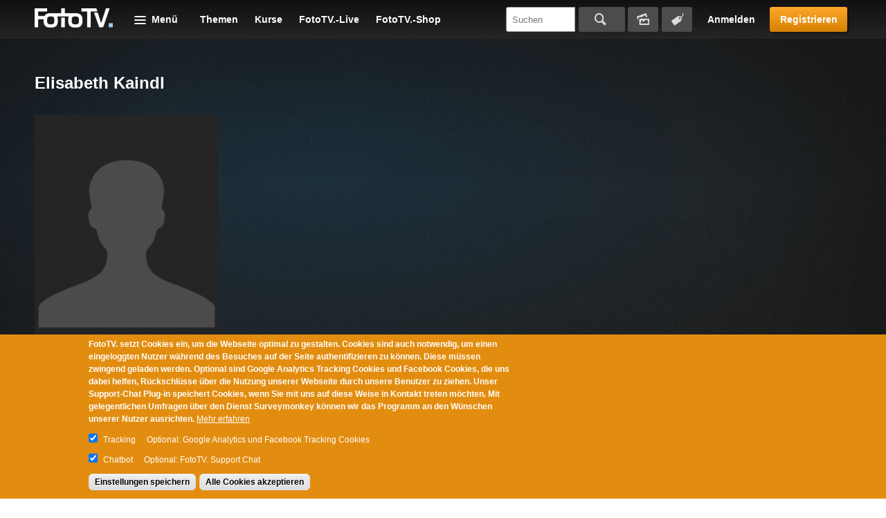

--- FILE ---
content_type: text/html; charset=utf-8
request_url: https://www.fototv.de/fotograf/elisabeth-kaindl
body_size: 8842
content:
<!DOCTYPE html>
<!--[if lt IE 8 ]>    <html class="lt-ie8 no-js"> <![endif]-->
<!--[if gte IE 8]><!--> <html class="no-js"  lang="de" dir="ltr"> <!--<![endif]-->
  <head>
    <!--[if IE]><![endif]-->
<meta charset="utf-8" />
<link rel="shortcut icon" href="https://www.fototv.de/sites/all/themes/ftt/images/favicon.ico" />
<script type="text/javascript">window.YETT_BLACKLIST = [/analytics/, /facebook/, /zopim\.com/, /surveymonkey\.com/, /de\.surveymonkey\.com/, /nr-data\.net/];</script><script type="text/javascript" src="/sites/all/modules/contrib/euccx/js/yett.min.js"></script><meta name="viewport" content="width=device-width, initial-scale=1.0" />
<meta http-equiv="X-UA-Compatible" content="IE=edge" />
<meta name="robots" content="noindex" />
<meta name="generator" content="Drupal 7 (http://drupal.org)" />
<link rel="canonical" href="https://www.fototv.de/fotograf/elisabeth-kaindl" />
<link rel="shortlink" href="https://www.fototv.de/user/216981" />
    <title>Elisabeth Kaindl | FotoTV.</title>

    <link rel="stylesheet" href="https://www.fototv.de/dateien/advagg_css/css__lNbOuzrtEEs2YODduTWO52Brm3z5scjYWpPp8-CPlt8__pmcXFva1nVAMlgcmc4Sv1zaThTL2mLD_pqzTON3oHaU__DgoKVzjgo-uptGDa7XY94U5Q-X8eBJzyTHAxG644XXQ.css" />
<link rel="stylesheet" href="https://www.fototv.de/dateien/advagg_css/css__yZsjL09ATXsKX-edLufuukC-t0cEyws8KJwO5AtbSUM__I7VgQQLzOGNC23ycaq4nWKgbMbqOeoPdP3p4osrNeOg__DgoKVzjgo-uptGDa7XY94U5Q-X8eBJzyTHAxG644XXQ.css" />
<link rel="stylesheet" href="https://www.fototv.de/dateien/advagg_css/css__9BHNvEU5Z60rFHjEYc0IR9bBvwuL89Gwse2L3nDuwJU__N9fXS4Wj0S4uV2fQNWLiVPwqkoZQB712dqpIHfxa2yc__DgoKVzjgo-uptGDa7XY94U5Q-X8eBJzyTHAxG644XXQ.css" />
<link rel="stylesheet" href="https://www.fototv.de/dateien/advagg_css/css__0lJf716wbDPHB6C_A2rN3gxIh-U4aqBgPjscWy3VuO4__0xHXfsltuAslj1jxn2gNG-sty1kAd0-iM8oWXmKHozI__DgoKVzjgo-uptGDa7XY94U5Q-X8eBJzyTHAxG644XXQ.css" />
	  

    <!--[if lte IE 8]><script src="https://www.fototv.de/sites/all/themes/ftt/javascripts/contrib/Respond-master/src/respond.js"></script><![endif]-->
    <script async="async" src="https://www.googletagmanager.com/gtag/js?id=UA-2085064-1"></script>
<script src="https://www.fototv.de/sites/all/libraries/modernizr/modernizr.min.js?t8g2f6"></script>
<script src="https://www.fototv.de/dateien/advagg_js/js__eyLas93kPcJ6gjFvxd-wlCkZXdNQiOEwk8gp-YhJ6zs__dOW9wHJ-foLrt39VVLTza9NBVkAhyG7n_S_9Mfj4ACs__DgoKVzjgo-uptGDa7XY94U5Q-X8eBJzyTHAxG644XXQ.js"></script>
<script src="https://www.fototv.de/dateien/js_injector/js_injector_4.js?t8g2f6"></script>
<script>window.google_analytics_uacct = "UA-2085064-1";window.dataLayer = window.dataLayer || [];function gtag(){dataLayer.push(arguments)};gtag("js", new Date());gtag("set", "developer_id.dMDhkMT", true);var gaProperty = window.google_analytics_uacct;
var disableStr = 'ga-disable-' + gaProperty;
if (document.cookie.indexOf(disableStr + '=true') > -1) {
  window[disableStr] = true;
  console.log('ga-disable is enabled, GA disabled.');
}
function gaOptout() {
  document.cookie = disableStr + '=true; expires=Thu, 31 Dec 2999 23:59:59 UTC; path=/';
  window[disableStr] = true;
}gtag("config", "UA-2085064-1", {"groups":"default","anonymize_ip":true,"allow_ad_personalization_signals":false});</script>
<script>!function(f,b,e,v,n,t,s)
{if(f.fbq)return;n=f.fbq=function(){n.callMethod?
n.callMethod.apply(n,arguments):n.queue.push(arguments)};
if(!f._fbq)f._fbq=n;n.push=n;n.loaded=!0;n.version='2.0';
n.queue=[];t=b.createElement(e);t.async=!0;
t.src=v;s=b.getElementsByTagName(e)[0];
s.parentNode.insertBefore(t,s)}(window,document,'script',
'https://connect.facebook.net/en_US/fbevents.js');
 fbq('init', '997154573671516'); 
fbq('track', 'PageView');</script>
<script>jQuery.extend(Drupal.settings,{"basePath":"\/","pathPrefix":"","setHasJsCookie":0,"ajaxPageState":{"theme":"ftt","theme_token":"Zh3NRWod9t_7vVNirWNv1F6iVdHaSpOaS2X9Wye5xV8","jquery_version":"1.7","css":{"modules\/comment\/comment.css":1,"sites\/all\/modules\/contrib\/fitvids\/fitvids.css":1,"modules\/node\/node.css":1,"sites\/all\/modules\/contrib\/quiz\/quiz.css":1,"modules\/search\/search.css":1,"sites\/all\/modules\/contrib\/ubercart\/uc_order\/uc_order.css":1,"sites\/all\/modules\/contrib\/ubercart\/uc_store\/uc_store.css":1,"modules\/user\/user.css":1,"sites\/all\/modules\/contrib\/video_filter\/video_filter.css":1,"sites\/all\/modules\/contrib\/views\/css\/views.css":1,"sites\/all\/modules\/contrib\/apachesolr_autocomplete\/apachesolr_autocomplete.css":1,"sites\/all\/modules\/contrib\/apachesolr_autocomplete\/jquery-autocomplete\/jquery.autocomplete.css":1,"sites\/all\/modules\/contrib\/ctools\/css\/ctools.css":1,"sites\/all\/modules\/contrib\/panels\/css\/panels.css":1,"sites\/all\/modules\/contrib\/panels\/plugins\/layouts\/onecol\/onecol.css":1,"sites\/all\/modules\/contrib\/field_collection\/field_collection.theme.css":1,"sites\/all\/modules\/contrib\/eu_cookie_compliance\/css\/eu_cookie_compliance.css":1,"public:\/\/ctools\/css\/37e141b71f5cc370622df5a837479963.css":1,"sites\/all\/themes\/ftt\/stylesheets\/style.css":1,"sites\/all\/themes\/ftt\/stylesheets\/fixes.css":1,"sites\/all\/themes\/ftt\/stylesheets\/prio1.css":1,"sites\/all\/themes\/ftt\/stylesheets\/rebrush.css":1,"sites\/all\/themes\/ftt\/stylesheets\/diginovum.css":1,"sites\/all\/themes\/ftt\/stylesheets\/print.css":1},"js":{"sites\/all\/modules\/contrib\/eu_cookie_compliance\/js\/eu_cookie_compliance.min.js":1,"sites\/all\/modules\/contrib\/euccx\/js\/euccx.js":1,"https:\/\/www.googletagmanager.com\/gtag\/js?id=UA-2085064-1":1,"sites\/all\/libraries\/modernizr\/modernizr.min.js":1,"sites\/all\/modules\/contrib\/jquery_update\/replace\/jquery\/1.7\/jquery.min.js":1,"misc\/jquery-extend-3.4.0.js":1,"misc\/jquery-html-prefilter-3.5.0-backport.js":1,"misc\/jquery.once.js":1,"misc\/drupal.js":1,"sites\/all\/libraries\/fitvids\/jquery.fitvids.js":1,"sites\/all\/libraries\/blazy\/blazy.min.js":1,"sites\/all\/modules\/contrib\/eu_cookie_compliance\/js\/jquery.cookie-1.4.1.min.js":1,"misc\/form-single-submit.js":1,"misc\/ajax.js":1,"sites\/all\/modules\/contrib\/jquery_update\/js\/jquery_update.js":1,"sites\/all\/modules\/contrib\/entityreference\/js\/entityreference.js":1,"sites\/all\/modules\/contrib\/fitvids\/fitvids.js":1,"sites\/all\/modules\/contrib\/lazy\/lazy.js":1,"public:\/\/languages\/de-fototv_1oCPSp1WFtrydRvBGVQrCNgt76HJDrQZ7yVVO3J3oCg.js":1,"sites\/all\/modules\/contrib\/authcache\/authcache.js":1,"sites\/all\/modules\/contrib\/apachesolr_autocomplete\/apachesolr_autocomplete.js":1,"sites\/all\/modules\/contrib\/apachesolr_autocomplete\/jquery-autocomplete\/jquery.autocomplete.js":1,"sites\/all\/modules\/contrib\/google_analytics\/googleanalytics.js":1,"sites\/all\/modules\/contrib\/authcache\/modules\/authcache_menu\/authcache_menu.js":1,"misc\/progress.js":1,"sites\/all\/themes\/ftt\/javascripts\/contrib\/readmore\/readmore-v2\/readmore.min.js":1,"sites\/all\/themes\/ftt\/javascripts\/contrib\/tocca.js\/Tocca.js":1,"sites\/all\/themes\/ftt\/javascripts\/contrib\/waitForImages-master\/src\/jquery.waitforimages.js":1,"sites\/all\/themes\/ftt\/javascripts\/contrib\/views_infinite_scroll.js":1,"sites\/all\/themes\/ftt\/javascripts\/contrib\/carouFredSel\/jquery.carouFredSel-6.2.1.js":1,"sites\/all\/themes\/ftt\/javascripts\/contrib\/select2\/select2.js":1,"sites\/all\/themes\/ftt\/javascripts\/prio1.js":1,"sites\/all\/themes\/ftt\/javascripts\/theme.js":1,"dateien\/js_injector\/js_injector_4.js":1}},"authcache":{"q":"user\/216981","cp":{"path":"\/","domain":".fototv.de","secure":true},"cl":1},"apachesolr_autocomplete":{"path":"\/apachesolr_autocomplete","forms":{"apachesolr-panels-search-block":{"id":"apachesolr-panels-search-block","path":"\/apachesolr_autocomplete_callback\/apachesolr_search_page%3Acore_search"}}},"urlIsAjaxTrusted":{"\/fotograf\/elisabeth-kaindl?destination=user\/216981":true,"\/fotograf\/elisabeth-kaindl":true},"fitvids":{"custom_domains":[],"selectors":["#main"],"simplifymarkup":1},"eu_cookie_compliance":{"cookie_policy_version":"1.0.0","popup_enabled":1,"popup_agreed_enabled":0,"popup_hide_agreed":0,"popup_clicking_confirmation":false,"popup_scrolling_confirmation":false,"popup_html_info":"\u003Cdiv class=\u0022eu-cookie-compliance-banner eu-cookie-compliance-banner-info eu-cookie-compliance-banner--categories\u0022\u003E\n  \u003Cdiv class=\u0022popup-content info\u0022\u003E\n        \u003Cdiv id=\u0022popup-text\u0022\u003E\n      \u003Cp\u003EFotoTV. setzt Cookies ein, um die Webseite optimal zu gestalten. Cookies sind auch notwendig, um einen eingeloggten Nutzer w\u00e4hrend des Besuches auf der Seite authentifizieren zu k\u00f6nnen. Diese m\u00fcssen zwingend geladen werden. Optional sind Google Analytics Tracking Cookies und Facebook Cookies, die uns dabei helfen, R\u00fcckschl\u00fcsse \u00fcber die Nutzung unserer Webseite durch unsere Benutzer zu ziehen. Unser Support-Chat Plug-in speichert Cookies, wenn Sie mit uns auf diese Weise in Kontakt treten m\u00f6chten. Mit gelegentlichen Umfragen \u00fcber den Dienst Surveymonkey k\u00f6nnen wir das Programm an den W\u00fcnschen unserer Nutzer ausrichten.\u003C\/p\u003E              \u003Cbutton type=\u0022button\u0022 class=\u0022find-more-button eu-cookie-compliance-more-button\u0022\u003EMehr erfahren\u003C\/button\u003E\n          \u003C\/div\u003E\n          \u003Cdiv id=\u0022eu-cookie-compliance-categories\u0022 class=\u0022eu-cookie-compliance-categories\u0022\u003E\n                  \u003Cdiv class=\u0022eu-cookie-compliance-category\u0022\u003E\n            \u003Cdiv\u003E\n              \u003Cinput type=\u0022checkbox\u0022 name=\u0022cookie-categories\u0022 id=\u0022cookie-category-tracking\u0022\n                     value=\u0022tracking\u0022\n                     checked                      \u003E\n              \u003Clabel for=\u0022cookie-category-tracking\u0022\u003ETracking\u003C\/label\u003E\n            \u003C\/div\u003E\n                      \u003Cdiv class=\u0022eu-cookie-compliance-category-description\u0022\u003EOptional: Google Analytics und Facebook Tracking Cookies\u003C\/div\u003E\n                  \u003C\/div\u003E\n                  \u003Cdiv class=\u0022eu-cookie-compliance-category\u0022\u003E\n            \u003Cdiv\u003E\n              \u003Cinput type=\u0022checkbox\u0022 name=\u0022cookie-categories\u0022 id=\u0022cookie-category-support\u0022\n                     value=\u0022support\u0022\n                     checked                      \u003E\n              \u003Clabel for=\u0022cookie-category-support\u0022\u003EChatbot\u003C\/label\u003E\n            \u003C\/div\u003E\n                      \u003Cdiv class=\u0022eu-cookie-compliance-category-description\u0022\u003EOptional: FotoTV. Support Chat\u003C\/div\u003E\n                  \u003C\/div\u003E\n                          \u003Cdiv class=\u0022eu-cookie-compliance-categories-buttons\u0022\u003E\n            \u003Cbutton type=\u0022button\u0022\n                    class=\u0022eu-cookie-compliance-save-preferences-button\u0022\u003EEinstellungen speichern\u003C\/button\u003E\n          \u003C\/div\u003E\n              \u003C\/div\u003E\n    \n    \u003Cdiv id=\u0022popup-buttons\u0022 class=\u0022eu-cookie-compliance-has-categories\u0022\u003E\n            \u003Cbutton type=\u0022button\u0022 class=\u0022agree-button eu-cookie-compliance-default-button\u0022\u003EAlle Cookies akzeptieren\u003C\/button\u003E\n              \u003Cbutton type=\u0022button\u0022 class=\u0022eu-cookie-withdraw-button eu-cookie-compliance-hidden\u0022 \u003EWithdraw consent\u003C\/button\u003E\n          \u003C\/div\u003E\n  \u003C\/div\u003E\n\u003C\/div\u003E","use_mobile_message":false,"mobile_popup_html_info":"\u003Cdiv class=\u0022eu-cookie-compliance-banner eu-cookie-compliance-banner-info eu-cookie-compliance-banner--categories\u0022\u003E\n  \u003Cdiv class=\u0022popup-content info\u0022\u003E\n        \u003Cdiv id=\u0022popup-text\u0022\u003E\n                    \u003Cbutton type=\u0022button\u0022 class=\u0022find-more-button eu-cookie-compliance-more-button\u0022\u003EMehr erfahren\u003C\/button\u003E\n          \u003C\/div\u003E\n          \u003Cdiv id=\u0022eu-cookie-compliance-categories\u0022 class=\u0022eu-cookie-compliance-categories\u0022\u003E\n                  \u003Cdiv class=\u0022eu-cookie-compliance-category\u0022\u003E\n            \u003Cdiv\u003E\n              \u003Cinput type=\u0022checkbox\u0022 name=\u0022cookie-categories\u0022 id=\u0022cookie-category-tracking\u0022\n                     value=\u0022tracking\u0022\n                     checked                      \u003E\n              \u003Clabel for=\u0022cookie-category-tracking\u0022\u003ETracking\u003C\/label\u003E\n            \u003C\/div\u003E\n                      \u003Cdiv class=\u0022eu-cookie-compliance-category-description\u0022\u003EOptional: Google Analytics und Facebook Tracking Cookies\u003C\/div\u003E\n                  \u003C\/div\u003E\n                  \u003Cdiv class=\u0022eu-cookie-compliance-category\u0022\u003E\n            \u003Cdiv\u003E\n              \u003Cinput type=\u0022checkbox\u0022 name=\u0022cookie-categories\u0022 id=\u0022cookie-category-support\u0022\n                     value=\u0022support\u0022\n                     checked                      \u003E\n              \u003Clabel for=\u0022cookie-category-support\u0022\u003EChatbot\u003C\/label\u003E\n            \u003C\/div\u003E\n                      \u003Cdiv class=\u0022eu-cookie-compliance-category-description\u0022\u003EOptional: FotoTV. Support Chat\u003C\/div\u003E\n                  \u003C\/div\u003E\n                          \u003Cdiv class=\u0022eu-cookie-compliance-categories-buttons\u0022\u003E\n            \u003Cbutton type=\u0022button\u0022\n                    class=\u0022eu-cookie-compliance-save-preferences-button\u0022\u003EEinstellungen speichern\u003C\/button\u003E\n          \u003C\/div\u003E\n              \u003C\/div\u003E\n    \n    \u003Cdiv id=\u0022popup-buttons\u0022 class=\u0022eu-cookie-compliance-has-categories\u0022\u003E\n            \u003Cbutton type=\u0022button\u0022 class=\u0022agree-button eu-cookie-compliance-default-button\u0022\u003EAlle Cookies akzeptieren\u003C\/button\u003E\n              \u003Cbutton type=\u0022button\u0022 class=\u0022eu-cookie-withdraw-button eu-cookie-compliance-hidden\u0022 \u003EWithdraw consent\u003C\/button\u003E\n          \u003C\/div\u003E\n  \u003C\/div\u003E\n\u003C\/div\u003E\n","mobile_breakpoint":"768","popup_html_agreed":"\u003Cdiv\u003E\n  \u003Cdiv class=\u0022popup-content agreed\u0022\u003E\n    \u003Cdiv id=\u0022popup-text\u0022\u003E\n      Thank you for accepting cookies\n\u003Cp\u003EYou can now hide this message or find out more about cookies.\u003C\/p\u003E    \u003C\/div\u003E\n    \u003Cdiv id=\u0022popup-buttons\u0022\u003E\n      \u003Cbutton type=\u0022button\u0022 class=\u0022hide-popup-button eu-cookie-compliance-hide-button\u0022\u003EHide\u003C\/button\u003E\n              \u003Cbutton type=\u0022button\u0022 class=\u0022find-more-button eu-cookie-compliance-more-button-thank-you\u0022 \u003EMore info\u003C\/button\u003E\n          \u003C\/div\u003E\n  \u003C\/div\u003E\n\u003C\/div\u003E","popup_use_bare_css":false,"popup_height":"auto","popup_width":"100%","popup_delay":500,"popup_link":"https:\/\/www.fototv.de\/datenschutz","popup_link_new_window":1,"popup_position":null,"fixed_top_position":1,"popup_language":"de-fototv","store_consent":false,"better_support_for_screen_readers":0,"reload_page":0,"domain":"","domain_all_sites":0,"popup_eu_only_js":0,"cookie_lifetime":"500","cookie_session":false,"disagree_do_not_show_popup":0,"method":"categories","allowed_cookies":"has_js\r\naucp13n\r\nDrupal.tableDrag.showWeight","withdraw_markup":"\u003Cbutton type=\u0022button\u0022 class=\u0022eu-cookie-withdraw-tab\u0022\u003EPrivacy settings\u003C\/button\u003E\n\u003Cdiv class=\u0022eu-cookie-withdraw-banner\u0022\u003E\n  \u003Cdiv class=\u0022popup-content info\u0022\u003E\n    \u003Cdiv id=\u0022popup-text\u0022\u003E\n      We use cookies on this site to enhance your user experience\n\u003Cp\u003EYou have given your consent for us to set cookies.\u003C\/p\u003E    \u003C\/div\u003E\n    \u003Cdiv id=\u0022popup-buttons\u0022\u003E\n      \u003Cbutton type=\u0022button\u0022 class=\u0022eu-cookie-withdraw-button\u0022\u003EWithdraw consent\u003C\/button\u003E\n    \u003C\/div\u003E\n  \u003C\/div\u003E\n\u003C\/div\u003E\n","withdraw_enabled":false,"withdraw_button_on_info_popup":0,"cookie_categories":["tracking","support"],"cookie_categories_details":{"tracking":{"label":"Tracking","description":"Optional: Google Analytics und Facebook Tracking Cookies","machine_name":"tracking","checkbox_default_state":"checked","weight":0},"support":{"label":"Chatbot","description":"Optional: FotoTV. Support Chat","machine_name":"support","checkbox_default_state":"checked","weight":1}},"enable_save_preferences_button":1,"cookie_name":"","cookie_value_disagreed":"0","cookie_value_agreed_show_thank_you":"1","cookie_value_agreed":"2","containing_element":"body","automatic_cookies_removal":1,"close_button_action":"close_banner"},"googleanalytics":{"account":["UA-2085064-1"],"trackOutbound":1,"trackMailto":1,"trackDownload":1,"trackDownloadExtensions":"7z|aac|arc|arj|asf|asx|avi|bin|csv|doc(x|m)?|dot(x|m)?|exe|flv|gif|gz|gzip|hqx|jar|jpe?g|js|mp(2|3|4|e?g)|mov(ie)?|msi|msp|pdf|phps|png|ppt(x|m)?|pot(x|m)?|pps(x|m)?|ppam|sld(x|m)?|thmx|qtm?|ra(m|r)?|sea|sit|tar|tgz|torrent|txt|wav|wma|wmv|wpd|xls(x|m|b)?|xlt(x|m)|xlam|xml|z|zip"},"euccx":{"plugins":{"ganalytics":{"blacklist":["\/analytics\/"],"cookies_handled":["_ga","_gat","_gid"],"opt_in_category":"tracking"},"fbpixel":{"blacklist":["\/facebook\/"],"opt_in_category":"tracking"},"zopim":{"blacklist":["\/zopim\\.com\/"],"js_exclude":{"name":["widget_v2","asset_composer.js"],"data":["__zopim_widget_proxy","zopimSrc"]},"cookies_handled":["__zlcid","__zlcmid","__zlcstore"],"opt_in_category":"support"},"surveymonkey":{"blacklist":["\/surveymonkey\\.com\/","\/de\\.surveymonkey\\.com\/","\/nr-data\\.net\/"],"cookies_handled":["smcx_0_last_shown_at","apex__sm","survey"],"opt_in_category":"umfragen"}},"unticked":0,"dab":0},"lazy":{"errorClass":"b-error","loadInvisible":false,"offset":100,"saveViewportOffsetDelay":50,"selector":".b-lazy","src":"data-src","successClass":"b-loaded","validateDelay":25}});</script>
		
		
  </head>
  <body class="html not-front not-logged-in no-sidebars page-user page-user- page-user-216981 user--anonymous" >
    <div id="skip-link">
      <a href="#main" class="element-invisible element-focusable" role="link">Skip to main content</a>
    </div>
        
<div class="body-wrapper">

  
      <header id="header" role="banner">
      <div class="grid">
          <span id="logo">
  <a href="/" title="FotoTV." rel="home">
    <img typeof="foaf:Image" src="https://www.fototv.de/sites/all/themes/ftt/images/logo.png" width="114" height="28" alt="FotoTV. Logo" />  </a>
</span>
<div id="block-panels-mini-menu-header" class="block block-panels-mini" >

      <header class="navigation__menu-wrapper">
    <div class="navigation__menu-label" >Menü</div>
    <div class="content" >
      <div class="row-layout row-four-menu">
  <div class="column-title">
      </div>
  <div class="column-one">
    <section class="panel-pane pane-block pane-menu-menu-programm"  >
  
        <div class="title__wrapper">
      <span class="menu__item-headline">
        Programm      </span>
    </div>
    
  
  <div class="pane-content">
    <ul class="menu"><li class="first leaf"><a href="/grundlagen-und-geschichte" title="Geschichte der Fotografie   Fotografie für Einsteiger  Smartphone-Fotografie   Fotolocations    Bildgestaltung">Grundlagen und Geschichte</a></li>
<li class="leaf"><a href="/fototechnik" title="Aufsteckblitze   Kameratechnik   Lichttechniken   Studiotechnik   Colormanagement   Filmen mit der DSLR    Dunkelkammer-Technik   Fotoarchivierung   Fine-Art   Rahmungen   Multivision   Tests">Fototechnik</a></li>
<li class="leaf"><a href="/kanal/fotomotive" title="Aktfotografie  Eventfotografie  Fashionfotografie  Foodfotografie  Reisefotografie  Hochzeitsfotografie  Naturfotografie  Mikro- und Makrofotografie     Landschaftsfotografie  Astrofotografie  Tierfotografie   Lightpainting   Panoramafotografie  Portraitfotografie  Peoplefotografie  Reportagefotografie  Highspeed-Fotografie  Spezialfotografie  Sportfotografie  Still Life und Objektfotografie   Autofotografie   Street-Fotografie   Architekturfotografie   ">Fotomotive</a></li>
<li class="leaf"><a href="/digitale-bildbearbeitung" title="Photoshop CC Grundlagen   Photoshop Tutorials  Lightroom Tutorials   Affinity Photo Tutorials   Luminar-Tutorials   Capture One Tutorials   InDesign für Fotografen     Bildbearbeitungstools &amp; Plug-ins   Bildcomposing">Digitale Bildbearbeitung</a></li>
<li class="leaf"><a href="/kanal/fotokunst" title="Meister der Fotografie   Zeitgenössische Fotografen   Fotografie sammeln   Fotoausstellungen   Fotofestivals &amp; Events">Fotokunst</a></li>
<li class="leaf"><a href="/kanal/fotografische-weiterentwicklung" title="Next Level Fotografie   Fotobücher   Bildbesprechungen   Fotografie als Business   Fotorecht">Fotografische Weiterentwicklung</a></li>
<li class="last leaf"><a href="/das-fototv-archiv" title="FotoTV.Challenge   photokinaTV   FotoTV.News-Archiv   Photoshop CS5 Grundlagen   Photoshop Archiv bis CS6   Lightroom 4 Kompendium">Das FotoTV.-Archiv</a></li>
</ul>  </div>

  
  </section><section class="panel-pane pane-block pane-menu-menu-custom-video-menu"  >
  
      
  
  <div class="pane-content">
    <ul class="menu"><li class="first leaf"><a href="/themen">Themen</a></li>
<li class="leaf"><a href="/kurse">Kurse</a></li>
<li class="leaf"><a href="/all_videos">Alle Filme</a></li>
<li class="last leaf"><a href="/freie-Videos">Kostenlose Filme</a></li>
</ul>  </div>

  
  </section>  </div>
  <div class="column-two">
    <section class="panel-pane pane-block pane-menu-menu-aktuelles-community"  >
  
        <div class="title__wrapper">
      <span class="menu__item-headline">
        FotoTV.      </span>
    </div>
    
  
  <div class="pane-content">
    <ul class="menu"><li class="first leaf"><a href="/blog" title="Das FotoTV Blog">Blog</a></li>
<li class="leaf"><a href="/sessions">FotoTV.-Live</a></li>
<li class="leaf"><a href="/themenfokus" title="FooTV.-Bergchallenge  ">Aktueller Themenfokus</a></li>
<li class="leaf"><a href="/tracker">FotoTV.-Tracker</a></li>
<li class="leaf"><a href="https://www.fototv.de/start/shop/">FotoTV.-Shop</a></li>
<li class="leaf"><a href="/stars">FotoTV.-Stars</a></li>
<li class="leaf"><a href="/wir_uber_uns">FotoTV.-Team</a></li>
<li class="last leaf"><a href="/kontakt">Kontaktiere uns!</a></li>
</ul>  </div>

  
  </section>  </div>
  <div class="column-three">
    <section class="panel-pane pane-block pane-menu-menu-fototv"  >
  
        <div class="title__wrapper">
      <span class="menu__item-headline">
        Mitgliedschaft      </span>
    </div>
    
  
  <div class="pane-content">
    <ul class="menu"><li class="first leaf"><a href="/zugang">Mitglied werden</a></li>
<li class="leaf"><a href="https://www.fototv.de/start">Was bietet dir FotoTV.?</a></li>
<li class="leaf"><a href="/downloads">Downloads</a></li>
<li class="last leaf"><a href="/support" title="FotoTV.-Support">Hilfe zu FotoTV.</a></li>
</ul>  </div>

  
  </section>  </div>
  <div class="column-four">
    <section class="panel-pane pane-block pane-user-login"  >
  
        <div class="title__wrapper">
      <span class="menu__item-headline">
        Benutzeranmeldung      </span>
    </div>
    
  
  <div class="pane-content">
    <form action="/fotograf/elisabeth-kaindl?destination=user/216981" method="post" id="user-login-form" accept-charset="UTF-8"><div><div class="form-item form-type-textfield form-item-name">
  <label for="edit-name">Nutzername oder E-Mail <span class="form-required" title="Das Feld wird benötigt.">*</span></label>
 <input type="text" id="edit-name" name="name" value="" size="15" maxlength="60" class="form-text required" />
</div>
<div class="form-item form-type-password form-item-pass">
  <label for="edit-pass">Passwort <span class="form-required" title="Das Feld wird benötigt.">*</span></label>
 <input type="password" id="edit-pass" name="pass" size="15" maxlength="128" class="form-text required" />
</div>
<ul><li class="first"><a href="/user/register" title="Ein neues Benutzerkonto erstellen.">Neues Nutzerkonto anlegen</a></li>
<li class="last"><a href="/user/password" title="Ein neues Passwort per E-Mail anfordern.">Neues Passwort anfordern</a></li>
</ul><input type="hidden" name="form_id" value="user_login_block" />
<div class="form-actions form-wrapper" id="edit-actions"><button type="submit" id="edit-submit" name="op" value="Anmelden" class="form-submit">Anmelden</button></div></div></form>  </div>

  
  </section>  </div>
</div>
    </div>
    <div class="menu__user">
      <div class="menu__user-register">
        <button id="menu__user-btn--login" class="menu__user-btn--login">Anmelden</button>
      </div>
    </div>
  </header>
  </div>
<div class="menu__cta">
  <div class="menu__cta-buttons">
    <a class="button" href="/testpaket" target="_self">Registrieren</a>
  </div>
</div>
<div id="block-panels-mini-shortcuts" class="block block-panels-mini">

        
  <div class="content">
    <div class="panel-display panel-1col clearfix" id="mini-panel-shortcuts">
  <div class="panel-panel panel-col">
    <div><section class="panel-pane pane-block pane-menu-menu-shortcuts-anon" >

<div class="content">
        <ul class="menu"><li class="first leaf"><a href="/themen">Themen</a></li>
<li class="leaf"><a href="/kurse">Kurse</a></li>
<li class="leaf"><a href="/sessions">FotoTV.-Live</a></li>
<li class="last leaf"><a href="https://www.fototv.de/shop">FotoTV.-Shop</a></li>
</ul>  </div>

  </section></div>
  </div>
</div>
  </div>
</div>
<div id="block-apachesolr-panels-search-form" class="block block-apachesolr-panels">

          <header>
      <div>Suchen</div>
    </header>
      
  <div class="content">
    <div class="wrapper">
      <form action="/fotograf/elisabeth-kaindl" method="post" id="apachesolr-panels-search-block" accept-charset="UTF-8"><div><div class="form-item form-type-textfield form-item-apachesolr-panels-search-form">
  <label class="element-invisible" for="edit-apachesolr-panels-search-form">Suchen </label>
 <input title="Geben Sie die Wörter ein, nach denen Sie suchen möchten." class="apachesolr-autocomplete form-text" data-apachesolr-autocomplete-id="apachesolr-panels-search-block" placeholder="Suchen" type="text" id="edit-apachesolr-panels-search-form" name="apachesolr_panels_search_form" value="" size="15" maxlength="128" />
</div>
<input type="hidden" name="form_id" value="apachesolr_panels_search_block" />
<div class="form-actions form-wrapper" id="edit-actions--2"><button type="submit" id="edit-submit--2" name="op" value="Suchen" class="form-submit">Suchen</button></div></div></form>      <div class="additional-search">
        <a href="/bildersuche" class="picture-search">Bildersuche</a>
        <a href="/tags" class="tag-search">Tagsuche</a>
      </div>
    </div>
  </div>
</div>
<noscript> <img height="1" width="1" src="https://www.facebook.com/tr?id=997154573671516&ev=PageView&noscript=1"/></noscript>
      </div>
    </header>
  
              
  
      <main id="main" role="main">
      <div class="content">
          <div class="related other">
  <div class="grid">
    <header class="user-header">
      <section class="panel-pane pane-page-title" >
  
  <div class="content">
    <h1>Elisabeth Kaindl</h1>
  </div>

  </section>    </header>
    <aside class="user-sidebar">
      <section class="panel-pane pane-entity-field pane-profile2-field-bild-0" >
  
  <div class="content">
      <div class="field field-name-field-bild-0 field-type-image field-label-hidden">

    <img typeof="foaf:Image" src="https://www.fototv.de/dateien/styles/profile/public/profiles/FTV_default_avatar.png?itok=UXKBQ-ZT" width="280" height="394" alt="" />
  </div>
  </div>

  </section>    </aside>
    <div class="user-content">
          </div>
  </div>
</div>      </div>
    </main>
  
  
      <footer id="above-footer" role="contentinfo">
      <div class="grid">
          <div id="block-views-cta-placement-block-1" class="block block-views">

        
  <div class="content">
    <div class="view view-cta-placement view-id-cta_placement view-display-id-block_1 view-dom-id-772cf756afe7f69e390dc906f84a6431">        
  
  
      <div class="view-content">        <div class="views-row views-row-1 views-row-odd views-row-first views-row-last">    <article id="node-111864" class="node node-cta node-teaser node-teaser node-cta-teaser" role="article">
  <div class="content">
      <div class="field field-name-field-cta-text field-type-text field-label-hidden">

    <p> Jetzt mit FotoTV. loslegen und bessere Fotos machen</p>
  </div>
<div class="field-collection-container clearfix">  <div class="field field-name-field-cta-link-collection field-type-field-collection field-label-hidden">

    <div class="field-collection-view clearfix view-mode-token"><div class="entity entity-field-collection-item field-collection-item-field-cta-link-collection clearfix" about="/field-collection/field-cta-link-collection/20736">
  <div class="content">
    <div class="field field-name-field-cta-links field-type-link-field field-label-hidden">
<a href="/zugang">Jetzt Vollmitglied werden</a></div>
<div class="field field-name-field-cta-byline field-type-text field-label-hidden">
<p>mehr als 4000 Videos + Live-Streams</p></div>
  </div>
</div>
</div><div class="field-collection-view clearfix view-mode-token"><div class="entity entity-field-collection-item field-collection-item-field-cta-link-collection clearfix" about="/field-collection/field-cta-link-collection/20737">
  <div class="content">
    <div class="field field-name-field-cta-links field-type-link-field field-label-hidden">
<a href="/testpaket_ordern">Kostenlose Filme sichern</a></div>
<div class="field field-name-field-cta-byline field-type-text field-label-hidden">
<p>unverbindlich testen</p></div>
  </div>
</div>
</div><div class="field-collection-view clearfix view-mode-token field-collection-view-final"><div class="entity entity-field-collection-item field-collection-item-field-cta-link-collection clearfix" about="/field-collection/field-cta-link-collection/20738">
  <div class="content">
      </div>
</div>
</div>
  </div>
</div>  </div>

</article>
  </div>    </div>  
  
  
  
  
  
</div>  </div>
</div>
      </div>
    </footer>
  
      <footer id="footer" role="contentinfo">
      <div class="grid">
          <div id="block-menu-menu-footer-menu" class="block block-menu">

        
  <div class="content">
    <ul class="menu"><li class="first leaf"><a href="https://stellar-videoproduktion.de/">Stellar Videoproduktion Köln</a></li>
<li class="leaf"><a href="/presse" rel="nofollow">Presse</a></li>
<li class="leaf"><a href="/impressum" title="Impressum" rel="nofollow">Impressum</a></li>
<li class="leaf"><a href="/nutzungsbedingungen" rel="nofollow">AGB/Widerruf</a></li>
<li class="last leaf"><a href="/datenschutz" title="Datenschutz" rel="nofollow">Datenschutz</a></li>
</ul>  </div>
</div>
      </div>
    </footer>
  
</div>
    <script src="https://www.fototv.de/dateien/advagg_js/js__YHLu5S1N3BILc2uHcwDAyCinLa8oNONkxBJEiimMfGM__jwj3z3rA4Fm8uAnfT46exGNnij4vfjCwuo4-ASAZUpo__DgoKVzjgo-uptGDa7XY94U5Q-X8eBJzyTHAxG644XXQ.js" defer="defer"></script>
<script src="https://www.fototv.de/dateien/advagg_js/js__2-YpAiHlfRq7vJ1rxCrvGZgqYBmyyQjzo0sJgd6ZZ8o__U-wsRchSU9Ao8JbagZ30dS0NzZO385a0SMA7ER4h_TU__DgoKVzjgo-uptGDa7XY94U5Q-X8eBJzyTHAxG644XXQ.js"></script>
<script>window.eu_cookie_compliance_cookie_name = "";</script>
<script>var scriptTag1=document.createElement('SCRIPT');scriptTag1.src='https://cdn.botpress.cloud/webchat/v2.2/inject.js';scriptTag1.async=true;scriptTag1.defer=true;scriptTag1.onload=function(){var scriptTag2=document.createElement('SCRIPT');scriptTag2.src='https://files.bpcontent.cloud/2024/12/25/20/20241225204610-4ONKDQKU.js';scriptTag2.async=true;scriptTag2.defer=true;document.body.appendChild(scriptTag2);};document.body.appendChild(scriptTag1);</script>
  </body>
</html>
